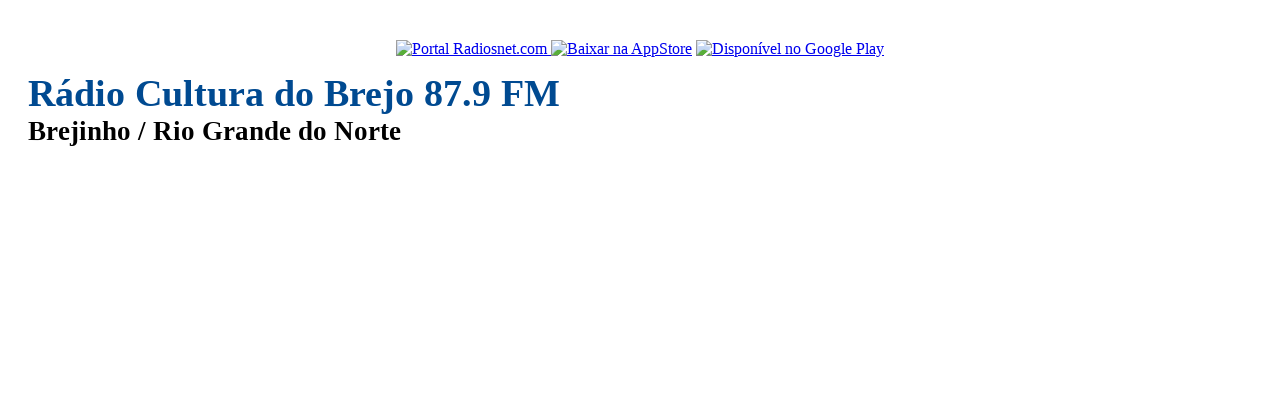

--- FILE ---
content_type: text/html
request_url: https://www.radiosnet.com/portal/players/load/noar.php?codigo=42327
body_size: -206
content:
	<span class="programacao_resultado">
			<img src='/portal/imagens/player/noar.gif' width='42' height='11' style='vertical-align: top;' alt='No ar'/>&nbsp;<strong>08:00:00 - 10:00:00 | Conexão Brejo</strong> -  Com Michelson Torres<br/>	
	</span>

--- FILE ---
content_type: text/html; charset=utf-8
request_url: https://www.google.com/recaptcha/api2/aframe
body_size: 269
content:
<!DOCTYPE HTML><html><head><meta http-equiv="content-type" content="text/html; charset=UTF-8"></head><body><script nonce="axw8jQDKekK9W2R2RI0kiA">/** Anti-fraud and anti-abuse applications only. See google.com/recaptcha */ try{var clients={'sodar':'https://pagead2.googlesyndication.com/pagead/sodar?'};window.addEventListener("message",function(a){try{if(a.source===window.parent){var b=JSON.parse(a.data);var c=clients[b['id']];if(c){var d=document.createElement('img');d.src=c+b['params']+'&rc='+(localStorage.getItem("rc::a")?sessionStorage.getItem("rc::b"):"");window.document.body.appendChild(d);sessionStorage.setItem("rc::e",parseInt(sessionStorage.getItem("rc::e")||0)+1);localStorage.setItem("rc::h",'1768908565623');}}}catch(b){}});window.parent.postMessage("_grecaptcha_ready", "*");}catch(b){}</script></body></html>